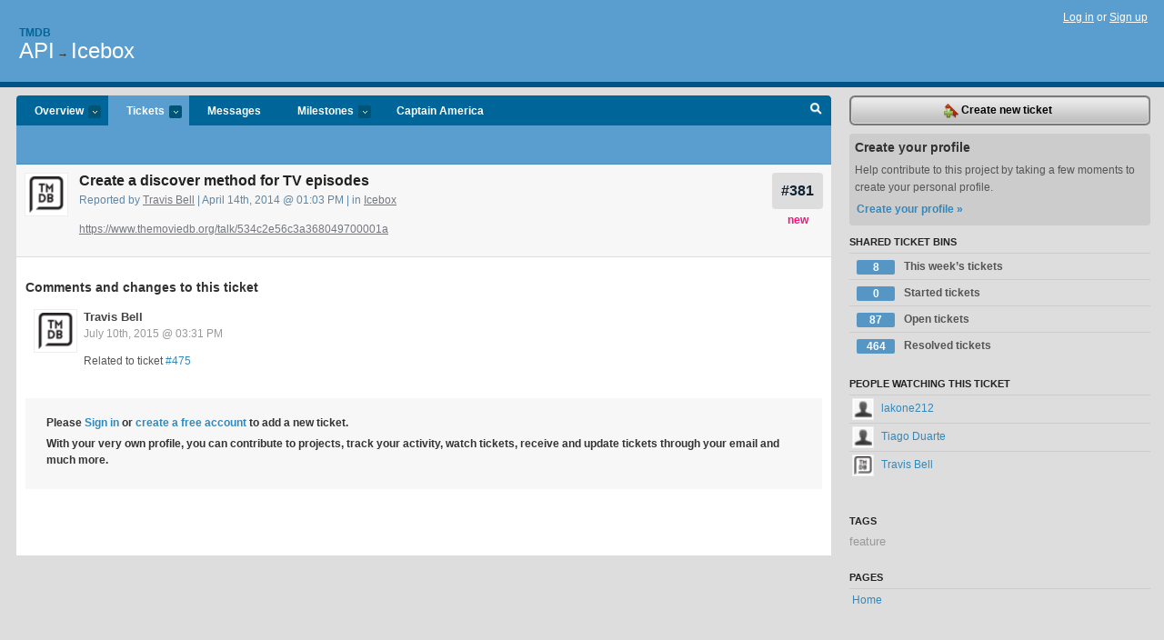

--- FILE ---
content_type: text/html; charset=utf-8
request_url: https://tmdb.lighthouseapp.com/projects/83077/tickets/381-create-a-discover-method-for-tv-episodes
body_size: 5133
content:
<!DOCTYPE html PUBLIC "-//W3C//DTD XHTML 1.0 Transitional//EN"
	"http://www.w3.org/TR/xhtml1/DTD/xhtml1-transitional.dtd">
<html xmlns="http://www.w3.org/1999/xhtml" xml:lang="en" lang="en">
<head>
  <script type="text/javascript" charset="utf-8">document.getElementsByTagName('html')[0].className = 'csshidden';</script>
  <meta http-equiv="Content-type" content="text/html; charset=utf-8" />
  <meta name="csrf-param" content="authenticity_token"/>
<meta name="csrf-token" content="0f7fe3e3f2cdfce3f2113962d99ac1a0cde51e17cf9e6da4f9991b9165ea4061"/>
  <title>#381 Create a discover method for TV episodes - API - tmdb</title>
  <link rel="shortcut icon" href="/images/lh2/app/favicon.gif" type="image/gif" />

  <link href="&#47;stylesheets&#47;all.css?1689818182" media="screen" rel="stylesheet" type="text/css" />

  <script src="/javascripts/all.js?1689818182" type="text/javascript"></script>
  <script src="/javascripts/lh2/application.js?1689818182" type="text/javascript"></script>

  <script src="/javascripts/code.js?1689818182" type="text/javascript"></script>

  
  <style type="text/css">
    
  </style>
  <!--[if lt IE 7]>
    <link href="&#47;stylesheets&#47;lh2&#47;curb-stomp.css?1689818182" media="screen" rel="stylesheet" type="text/css" />
  <![endif]-->
  <!--[if IE 7]>
    <link href="&#47;stylesheets&#47;lh2&#47;ie7.css?1689818182" media="screen" rel="stylesheet" type="text/css" />
  <![endif]-->
  <link href="&#47;stylesheets&#47;lh2&#47;print.css?1689818182" media="print" rel="stylesheet" type="text/css" />
  <script type="text/javascript" charset="utf-8">
    if(typeof Lighthouse == 'undefined')
      var Lighthouse = {};

      Lighthouse.authenticityToken = '0f7fe3e3f2cdfce3f2113962d99ac1a0cde51e17cf9e6da4f9991b9165ea4061';
  </script>

    
    <link href="https://tmdb.lighthouseapp.com/projects/83077-api/events.atom" rel="alternate" title="API events" type="application/atom+xml" />
  
  <script type="text/javascript" charset="utf-8">
    document.observe('dom:loaded', function() {
      Lighthouse.init();
      var flashNotice = "";
      var flashError  = "";
      if(flashNotice) Flash.notice(flashNotice, true);
      if(flashError)  Flash.errors(flashError, true);
      
    });
   
  </script>
</head>
<body class="webkit tickets-show">
  <!-- container -->
  <div id="container">
    <!-- header -->
    <div id="header" class="clear">
      <ul id="sec-nav">
      </ul>
      <div id="titles">
        <h1>
            <strong id="account-name"><a href="/">Tmdb</a></strong>
            <a href="/projects/83077-api" class="pname">API</a>
            <span>&rarr;</span> <a href="/projects/83077-api/milestones/123978-icebox" class="pname">Icebox</a>
        </h1>
      </div>
        <span class="signin">
          <a href="https://lighthouseapp.com/login?to=https%3A%2F%2Ftmdb.lighthouseapp.com%2Fprojects%2F83077%2Ftickets%2F381-create-a-discover-method-for-tv-episodes">Log in</a> or
          <a href="/users/new?to=https%3A%2F%2Ftmdb.lighthouseapp.com%2Fprojects%2F83077%2Ftickets%2F381-create-a-discover-method-for-tv-episodes">Sign up</a>
        </span>
    </div>
    <!-- /header -->

    <!-- content -->
    <div id="content">
      
      <!-- main -->
      <div id="main">
        <div id="project-nav">
          <ul>

                <li  class="submenu-tab" id="t-proj">
          <a href="/projects/83077-api/overview" title="Overview for the API project">Overview <em>more</em></a>
            <ul class="submenu" style="display:none">
                <li><a href="/projects/83077-api">API</a></li>
                <li><a href="/projects/83076-website">Website</a></li>
            </ul>
                </li>
              <li class="submenu-tab selected" id="t-menu">
              <a href="/projects/83077-api/tickets">Tickets <em>more</em></a>
                <ul class="submenu wbadges" style="display:none">
                  <li class="bin shared" id="menu_ticket_bin_508559">
<a href="/projects/83077-api/tickets/bins/508559" title="Query: state:new state:open milestone:next sort:state-">                      <span class="badge">8</span>
                      This week’s tickets
</a>                  </li>
                  <li class="bin shared" id="menu_ticket_bin_423704">
<a href="/projects/83077-api/tickets/bins/423704" title="Query: state:started">                      <span class="badge">0</span>
                      Started tickets
</a>                  </li>
                  <li class="bin shared" id="menu_ticket_bin_378615">
<a href="/projects/83077-api/tickets/bins/378615" title="Query: state:open">                      <span class="badge">87</span>
                      Open tickets
</a>                  </li>
                  <li class="bin shared" id="menu_ticket_bin_378616">
<a href="/projects/83077-api/tickets/bins/378616" title="Query: state:resolved">                      <span class="badge">464</span>
                      Resolved tickets
</a>                  </li>
                    <li><a href="/projects/83077-api/tickets?q=all">All tickets</a></li>
                    <li><a href="/projects/83077-api/tickets?q=created%3Atoday">Today&#39;s tickets</a></li>
                    <li><a href="/projects/83077-api/tickets?q=watched%3Ame">Tickets I&#39;m watching</a></li>
                    <li><a href="/projects/83077-api/tickets?q=responsible%3Ame">Assigned to me</a></li>
                    <li><a href="/projects/83077-api/tickets?q=reported_by%3Ame">Reported by me</a></li>
                    <li><a href="/projects/83077-api/tickets?q=state%3Aopen">Open tickets</a></li>
                    <li><a href="/projects/83077-api/tickets?q=state%3Aclosed">Closed tickets</a></li>
                    <li><a href="/projects/83077-api/tickets?q=responsible%3A%27Glen+VarnHagen%27">Glen VarnHagen's tickets</a></li>
                    <li><a href="/projects/83077-api/tickets?q=responsible%3A%27Travis+Bell%27">Travis Bell's tickets</a></li>
                </ul>
              </li>
              <li><a href="/projects/83077-api/messages">Messages</a></li>
              <li class="submenu-tab" id="t-milestone">
                <a href="/projects/83077-api/milestones/all">Milestones <em>more</em></a>
                <ul class="submenu wbadges" style="display:none">
                  <li>
<a href="/projects/83077-api/milestones/219621-captain-america">                      <span class="badge">8</span>
                      Captain America
</a>                  </li>
                  <li>
<a href="/projects/83077-api/milestones/123978-icebox">                      <span class="badge">79</span>
                      Icebox
</a>                  </li>
                </ul>
              </li>

            <li>
                <a href="/projects/83077-api/milestones/current">Captain America</a>
            </li>
            <li id="quick-search"><a href="#" onclick="$('quick-search-bar').toggle(); $('q').focus(); return false">Search</a></li>
          </ul>
        </div>

        <div id="quick-search-bar" style="display:none">
<form action="/projects/83077-api/tickets" id="search-form" method="get">            <label for="q">Find tickets:</label> <input type="search" id="q" name="q" value="" />
            
            <a href="#search-help" id="search-help-trigger">[help]</a>
            <div id="search-help" style="display:none">
              <div class="popup">
                <h3>Keyword searching</h3>
<div class="popup-content">
  <table class="help-tbl" cellspacing="0" cellpadding="0">
    <tr>
      <th>Type</th>
      <th>To find</th>
    </tr>
    <tr>
      <td class="query">responsible:me</td>
      <td>tickets assigned to you</td>
    </tr>
    <tr>
      <td class="query">tagged:"@high"</td>
      <td>tickets tagged @high</td>
    </tr>
    <tr>
      <td class="query">milestone:next</td>
      <td>tickets in the upcoming milestone</td>
    </tr>
    <tr>
      <td class="query">state:invalid</td>
      <td>tickets with the state invalid</td>
    </tr>
    <tr>
      <td class="query">created:"last week"</td>
      <td>tickets created last week</td>
    </tr>
    <tr>
      <td class="query">sort:number, importance, updated</td>
      <td>tickets sorted by #, importance or updated</td>
    </tr>
    <tr>
      <td colspan="2">Combine keywords for powerful searching.</td>
    </tr>
    <tr class="plinks">
      <td colspan="2"><a href="http://help.lighthouseapp.com/faqs/getting-started/how-do-i-search-for-tickets?sso=">Use advanced searching &raquo;</a></td>
    </tr>
  </table>
</div>
              </div>
            </div>
</form>        </div>

        <div id="action-nav">
          <ul class="clear">
            

          </ul>
        </div>

        <div id="flashes">
          <div id="flash-errors" style="display:none"></div>
          <div id="flash-notice" style="display:none"></div>
        </div>
        <div id="page-top">
          
  <div class="greet clear">
    <div class="ticket-meta clear">
      <span class="ticketnum clear">
        <a href="/projects/83077-api/tickets/381">#381</a>
      </span>
      <span class="tstate" style="color:#f17">new</span>
    </div>
    <div class="gleft"><img alt="Travis Bell" class="avatar-large avatar" src="https://entp-lh-avatar-production.s3.amazonaws.com/avatars/163856/large.png?AWSAccessKeyId=AKIAJ4QBZRZBVMOUBNZA&amp;Expires=2014486886&amp;Signature=MkMF4JKSgySw1MXZq0VXok88eNA%3D" title="Travis Bell" /></div>
    <div class="gcnt">
      <h2>
        Create a discover method for TV episodes
      </h2>
      <p class="date">
        Reported by <a href="/users/163856">Travis Bell</a> |
        April 14th, 2014 @ 01:03 PM
        | in <a href="https://tmdb.lighthouseapp.com/projects/83077/milestones/123978-icebox" anchor="ticket-381">Icebox</a>
        
      </p>
      <div class="greet-cnt"><div><p><a href=
"https://www.themoviedb.org/talk/534c2e56c3a368049700001a">https://www.themoviedb.org/talk/534c2e56c3a368049700001a</a></p></div></div>
      
    </div>
  </div>

        </div>
        <div id="main-content" class="clear">
          

<div id="ticket">

  <div class="changes">
    <h3>Comments and changes to this ticket</h3>
    <ul class="info">

      <!-- cached in v:72725291:1436563878v-a:d41d8cd98f00b204e9800998ecf8427e on 2024-09-28 02:03:21 UTC -->
      <li id="ticket-381-2" class="tticket clear shaded" style="clear:left">

        <div class="tleft"><img alt="Travis Bell" class="avatar-large avatar" src="https://entp-lh-avatar-production.s3.amazonaws.com/avatars/163856/large.png?AWSAccessKeyId=AKIAJ4QBZRZBVMOUBNZA&amp;Expires=2043065001&amp;Signature=PE5vGd9kVCqg205tYhmgpx78K7g%3D" title="Travis Bell" /></div>
        <div class="tcnt">
          <h4><a href="/users/163856">Travis Bell</a> <span class="event-date"><a href="#ticket-381-2">July 10th, 2015 @ 03:31 PM</a></span></h4>
          <ul class="ticket-changes">
          </ul>
          <div class="desc" style="clear:left"><div><p>Related to ticket <a href="&#47;projects&#47;83077&#47;tickets&#47;475" title="Ticket #475">#475</a></p></div></div>
                
        </div>
      </li>
    </ul>
    
  </div>
  
  
  <div class="form-tip stdout">
    <p>Please <a href="/login?to=https%3A%2F%2Ftmdb.lighthouseapp.com%2Fprojects%2F83077%2Ftickets%2F381-create-a-discover-method-for-tv-episodes">Sign in</a> or <a href="/users/new?to=https%3A%2F%2Ftmdb.lighthouseapp.com%2Fprojects%2F83077%2Ftickets%2F381-create-a-discover-method-for-tv-episodes">create a free account</a> to add a new ticket.</p>
    <p>With your very own profile, you can contribute to projects, track your activity, watch tickets, receive and update tickets through your 
      email and much more.</p>
  </div>
</div>





        </div>
      </div>
      <!-- /main -->

      <!-- sidebar -->
      <div id="sbar">
                <span class="sbar-btn">
<a href="/projects/83077-api/tickets/new?ticket%5Bmilestone_id%5D=123978-icebox">                    <img alt="New-ticket" src="/images/lh2/app/icons/new-ticket.png?1689818182" /> Create new ticket
</a>                </span>
          
<div class="attention">
  <h3>Create your profile</h3>
  <p>Help contribute to this project by taking a few moments to create your personal profile.  <a href="/users/new?to=%2Fprojects%2F83077%2Ftickets%2F381-create-a-discover-method-for-tv-episodes" class="abutton">Create your profile »</a>
  </p>
</div>


            <div class="sblock bin-block" id="private-bin-block" style="display:none">
</div>

            <div class="sblock bin-block" id="shared-bin-block" >
  <h3>Shared Ticket Bins <a href="#sortbin" id="shared-bin-sorter" style="display:none">(Sort)</a></h3>
  <ul class="stacked wbadges sortable" id="shared-ticket-bins">
    <li class="bin shared" id="list_ticket_bin_508559" >
      <span class="handle-wrapper">
        <span class="handle" style="display:none">&#x2193;&#x2191; drag</span>
      </span>
<a href="/projects/83077-api/tickets/bins/508559" title="Query: state:new state:open milestone:next sort:state-">        <span class="badge">8</span>
        This week’s tickets
</a>    </li>
    <li class="bin shared" id="list_ticket_bin_423704" >
      <span class="handle-wrapper">
        <span class="handle" style="display:none">&#x2193;&#x2191; drag</span>
      </span>
<a href="/projects/83077-api/tickets/bins/423704" title="Query: state:started">        <span class="badge">0</span>
        Started tickets
</a>    </li>
    <li class="bin shared" id="list_ticket_bin_378615" >
      <span class="handle-wrapper">
        <span class="handle" style="display:none">&#x2193;&#x2191; drag</span>
      </span>
<a href="/projects/83077-api/tickets/bins/378615" title="Query: state:open">        <span class="badge">87</span>
        Open tickets
</a>    </li>
    <li class="bin shared" id="list_ticket_bin_378616" >
      <span class="handle-wrapper">
        <span class="handle" style="display:none">&#x2193;&#x2191; drag</span>
      </span>
<a href="/projects/83077-api/tickets/bins/378616" title="Query: state:resolved">        <span class="badge">464</span>
        Resolved tickets
</a>    </li>
  </ul>
</div>


            <div class="sblock">
      <h3>People watching this ticket</h3>
      <ul class="link-list" id="watchers">
        <li class="watcherdude" id="watcher-290497">
<a href="/users/290497">      <img alt="lakone212" class="tinyavatar" src="/images/avatar-small.gif" title="lakone212" />
      lakone212
</a>  </li>
        <li class="watcherdude" id="watcher-257032">
<a href="/users/257032">      <img alt="Tiago Duarte" class="tinyavatar" src="/images/avatar-small.gif" title="Tiago Duarte" />
      Tiago Duarte
</a>  </li>
        <li class="watcherdude last" id="watcher-163856">
<a href="/users/163856">      <img alt="Travis Bell" class="tinyavatar" src="https://entp-lh-avatar-production.s3.amazonaws.com/avatars/163856/small.png?AWSAccessKeyId=AKIAJ4QBZRZBVMOUBNZA&amp;Expires=2084663498&amp;Signature=ZqkZyoWxSlHlQ2jVm6kjOtJtU%2Fs%3D" title="Travis Bell" />
      Travis Bell
</a>  </li>
        </ul>
    </div>
    
  

   
<div class="sblock">
  <h3>Tags</h3>
    <div class="taglist">
      <a href="https://tmdb.lighthouseapp.com/projects/83077-api/tickets?q=tagged%3A%22feature%22" class="size0" rel="tag" title="feature">feature</a>
    </div>
</div>

  


  
<div class="sblock clear">
  <h3>Pages </h3>
  <ul class="link-list sortable" id="pagelist">
    <li id="page_155158"><span class="handle" style="display:none">&#x2193;&#x2191; drag</span><a href="/projects/83077/home">Home</a></li>
  </ul>
    
</div>


      </div>
      <!-- /sidebar -->
      
    </div>
    <!-- /content -->
    <!-- footer -->
    <div id="footer">
      <div id="footer-cnt">
        <ul id="ftr-links">
          <li id="entp"><a href="https://entp.com" title="The folks who built this">activereload/entp</a></li>
          <li><a href="http://blog.entp.com/" title="Read our stuff">Our blog</a></li>
          <li><a href="http://help.lighthouseapp.com/faqs?sso=" title="Frequently Asked Questions">FAQ</a></li>
          <li><a href="http://help.lighthouseapp.com/kb/api" title="Developer API documentation and examples">API</a></li>
          <li><a href="https://lighthouseapp.com/privacy" title="Privacy">Privacy</a></li>
          <li><a href="https://lighthouseapp.com/tos" title="Terms of service">Terms of service</a></li>
        </ul>
        <p>Copyright &copy; 2007-2026 <a href="https://entp.com">activereload/entp</a>
        </p>
      </div>
    </div>
    <!-- /footer -->
  </div>
  <!-- /container -->



<!-- Google Analytics -->
<script>
(function(i,s,o,g,r,a,m){i['GoogleAnalyticsObject']=r;i[r]=i[r]||function(){
(i[r].q=i[r].q||[]).push(arguments)},i[r].l=1*new Date();a=s.createElement(o),
m=s.getElementsByTagName(o)[0];a.async=1;a.src=g;m.parentNode.insertBefore(a,m)
})(window,document,'script','//www.google-analytics.com/analytics.js','ga');

ga('create', 'UA-1408278-2', 'auto');
ga('set',    'anonymizeIp', true)
ga('send',   'pageview');


</script>
<!-- End Google Analytics -->



</body>
</html>
